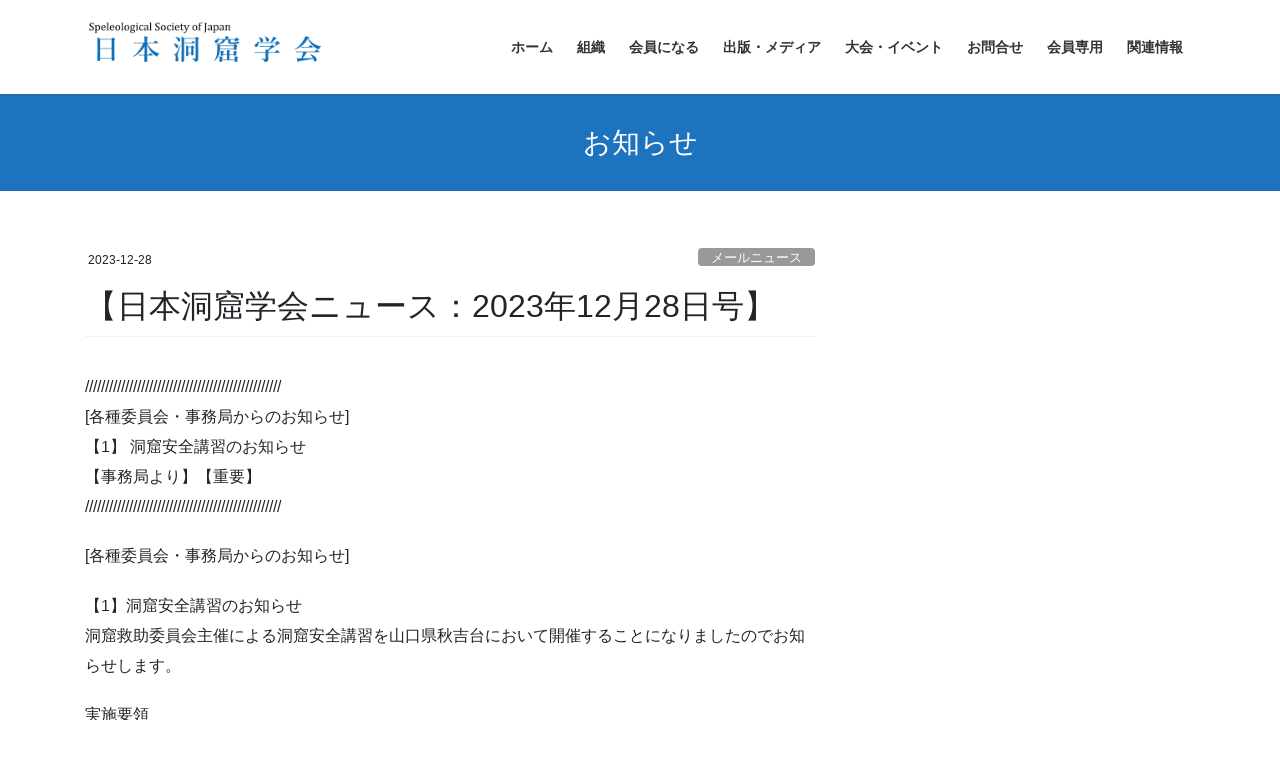

--- FILE ---
content_type: text/html; charset=UTF-8
request_url: https://www.speleology.jp/%E3%80%90%E6%97%A5%E6%9C%AC%E6%B4%9E%E7%AA%9F%E5%AD%A6%E4%BC%9A%E3%83%8B%E3%83%A5%E3%83%BC%E3%82%B9%EF%BC%9A2023%E5%B9%B412%E6%9C%8828%E6%97%A5%E5%8F%B7%E3%80%91/
body_size: 33649
content:
<!DOCTYPE html>
<html lang="ja">
<head>
<meta charset="utf-8">
<meta http-equiv="X-UA-Compatible" content="IE=edge">
<meta name="viewport" content="width=device-width, initial-scale=1">
<title>【日本洞窟学会ニュース：2023年12月28日号】 &#8211; 日本洞窟学会</title>
<meta name='robots' content='max-image-preview:large' />
<link rel="alternate" type="application/rss+xml" title="日本洞窟学会 &raquo; フィード" href="https://www.speleology.jp/feed/" />
<link rel="alternate" type="application/rss+xml" title="日本洞窟学会 &raquo; コメントフィード" href="https://www.speleology.jp/comments/feed/" />
<link rel="alternate" title="oEmbed (JSON)" type="application/json+oembed" href="https://www.speleology.jp/wp-json/oembed/1.0/embed?url=https%3A%2F%2Fwww.speleology.jp%2F%25e3%2580%2590%25e6%2597%25a5%25e6%259c%25ac%25e6%25b4%259e%25e7%25aa%259f%25e5%25ad%25a6%25e4%25bc%259a%25e3%2583%258b%25e3%2583%25a5%25e3%2583%25bc%25e3%2582%25b9%25ef%25bc%259a2023%25e5%25b9%25b412%25e6%259c%258828%25e6%2597%25a5%25e5%258f%25b7%25e3%2580%2591%2F" />
<link rel="alternate" title="oEmbed (XML)" type="text/xml+oembed" href="https://www.speleology.jp/wp-json/oembed/1.0/embed?url=https%3A%2F%2Fwww.speleology.jp%2F%25e3%2580%2590%25e6%2597%25a5%25e6%259c%25ac%25e6%25b4%259e%25e7%25aa%259f%25e5%25ad%25a6%25e4%25bc%259a%25e3%2583%258b%25e3%2583%25a5%25e3%2583%25bc%25e3%2582%25b9%25ef%25bc%259a2023%25e5%25b9%25b412%25e6%259c%258828%25e6%2597%25a5%25e5%258f%25b7%25e3%2580%2591%2F&#038;format=xml" />
		<!-- This site uses the Google Analytics by MonsterInsights plugin v9.11.1 - Using Analytics tracking - https://www.monsterinsights.com/ -->
		<!-- Note: MonsterInsights is not currently configured on this site. The site owner needs to authenticate with Google Analytics in the MonsterInsights settings panel. -->
					<!-- No tracking code set -->
				<!-- / Google Analytics by MonsterInsights -->
		<style id='wp-img-auto-sizes-contain-inline-css' type='text/css'>
img:is([sizes=auto i],[sizes^="auto," i]){contain-intrinsic-size:3000px 1500px}
/*# sourceURL=wp-img-auto-sizes-contain-inline-css */
</style>
<style id='wp-block-library-inline-css' type='text/css'>
:root{--wp-block-synced-color:#7a00df;--wp-block-synced-color--rgb:122,0,223;--wp-bound-block-color:var(--wp-block-synced-color);--wp-editor-canvas-background:#ddd;--wp-admin-theme-color:#007cba;--wp-admin-theme-color--rgb:0,124,186;--wp-admin-theme-color-darker-10:#006ba1;--wp-admin-theme-color-darker-10--rgb:0,107,160.5;--wp-admin-theme-color-darker-20:#005a87;--wp-admin-theme-color-darker-20--rgb:0,90,135;--wp-admin-border-width-focus:2px}@media (min-resolution:192dpi){:root{--wp-admin-border-width-focus:1.5px}}.wp-element-button{cursor:pointer}:root .has-very-light-gray-background-color{background-color:#eee}:root .has-very-dark-gray-background-color{background-color:#313131}:root .has-very-light-gray-color{color:#eee}:root .has-very-dark-gray-color{color:#313131}:root .has-vivid-green-cyan-to-vivid-cyan-blue-gradient-background{background:linear-gradient(135deg,#00d084,#0693e3)}:root .has-purple-crush-gradient-background{background:linear-gradient(135deg,#34e2e4,#4721fb 50%,#ab1dfe)}:root .has-hazy-dawn-gradient-background{background:linear-gradient(135deg,#faaca8,#dad0ec)}:root .has-subdued-olive-gradient-background{background:linear-gradient(135deg,#fafae1,#67a671)}:root .has-atomic-cream-gradient-background{background:linear-gradient(135deg,#fdd79a,#004a59)}:root .has-nightshade-gradient-background{background:linear-gradient(135deg,#330968,#31cdcf)}:root .has-midnight-gradient-background{background:linear-gradient(135deg,#020381,#2874fc)}:root{--wp--preset--font-size--normal:16px;--wp--preset--font-size--huge:42px}.has-regular-font-size{font-size:1em}.has-larger-font-size{font-size:2.625em}.has-normal-font-size{font-size:var(--wp--preset--font-size--normal)}.has-huge-font-size{font-size:var(--wp--preset--font-size--huge)}.has-text-align-center{text-align:center}.has-text-align-left{text-align:left}.has-text-align-right{text-align:right}.has-fit-text{white-space:nowrap!important}#end-resizable-editor-section{display:none}.aligncenter{clear:both}.items-justified-left{justify-content:flex-start}.items-justified-center{justify-content:center}.items-justified-right{justify-content:flex-end}.items-justified-space-between{justify-content:space-between}.screen-reader-text{border:0;clip-path:inset(50%);height:1px;margin:-1px;overflow:hidden;padding:0;position:absolute;width:1px;word-wrap:normal!important}.screen-reader-text:focus{background-color:#ddd;clip-path:none;color:#444;display:block;font-size:1em;height:auto;left:5px;line-height:normal;padding:15px 23px 14px;text-decoration:none;top:5px;width:auto;z-index:100000}html :where(.has-border-color){border-style:solid}html :where([style*=border-top-color]){border-top-style:solid}html :where([style*=border-right-color]){border-right-style:solid}html :where([style*=border-bottom-color]){border-bottom-style:solid}html :where([style*=border-left-color]){border-left-style:solid}html :where([style*=border-width]){border-style:solid}html :where([style*=border-top-width]){border-top-style:solid}html :where([style*=border-right-width]){border-right-style:solid}html :where([style*=border-bottom-width]){border-bottom-style:solid}html :where([style*=border-left-width]){border-left-style:solid}html :where(img[class*=wp-image-]){height:auto;max-width:100%}:where(figure){margin:0 0 1em}html :where(.is-position-sticky){--wp-admin--admin-bar--position-offset:var(--wp-admin--admin-bar--height,0px)}@media screen and (max-width:600px){html :where(.is-position-sticky){--wp-admin--admin-bar--position-offset:0px}}

/*# sourceURL=wp-block-library-inline-css */
</style><style id='wp-block-paragraph-inline-css' type='text/css'>
.is-small-text{font-size:.875em}.is-regular-text{font-size:1em}.is-large-text{font-size:2.25em}.is-larger-text{font-size:3em}.has-drop-cap:not(:focus):first-letter{float:left;font-size:8.4em;font-style:normal;font-weight:100;line-height:.68;margin:.05em .1em 0 0;text-transform:uppercase}body.rtl .has-drop-cap:not(:focus):first-letter{float:none;margin-left:.1em}p.has-drop-cap.has-background{overflow:hidden}:root :where(p.has-background){padding:1.25em 2.375em}:where(p.has-text-color:not(.has-link-color)) a{color:inherit}p.has-text-align-left[style*="writing-mode:vertical-lr"],p.has-text-align-right[style*="writing-mode:vertical-rl"]{rotate:180deg}
/*# sourceURL=https://www.speleology.jp/main/wp-includes/blocks/paragraph/style.min.css */
</style>
<style id='global-styles-inline-css' type='text/css'>
:root{--wp--preset--aspect-ratio--square: 1;--wp--preset--aspect-ratio--4-3: 4/3;--wp--preset--aspect-ratio--3-4: 3/4;--wp--preset--aspect-ratio--3-2: 3/2;--wp--preset--aspect-ratio--2-3: 2/3;--wp--preset--aspect-ratio--16-9: 16/9;--wp--preset--aspect-ratio--9-16: 9/16;--wp--preset--color--black: #000000;--wp--preset--color--cyan-bluish-gray: #abb8c3;--wp--preset--color--white: #ffffff;--wp--preset--color--pale-pink: #f78da7;--wp--preset--color--vivid-red: #cf2e2e;--wp--preset--color--luminous-vivid-orange: #ff6900;--wp--preset--color--luminous-vivid-amber: #fcb900;--wp--preset--color--light-green-cyan: #7bdcb5;--wp--preset--color--vivid-green-cyan: #00d084;--wp--preset--color--pale-cyan-blue: #8ed1fc;--wp--preset--color--vivid-cyan-blue: #0693e3;--wp--preset--color--vivid-purple: #9b51e0;--wp--preset--gradient--vivid-cyan-blue-to-vivid-purple: linear-gradient(135deg,rgb(6,147,227) 0%,rgb(155,81,224) 100%);--wp--preset--gradient--light-green-cyan-to-vivid-green-cyan: linear-gradient(135deg,rgb(122,220,180) 0%,rgb(0,208,130) 100%);--wp--preset--gradient--luminous-vivid-amber-to-luminous-vivid-orange: linear-gradient(135deg,rgb(252,185,0) 0%,rgb(255,105,0) 100%);--wp--preset--gradient--luminous-vivid-orange-to-vivid-red: linear-gradient(135deg,rgb(255,105,0) 0%,rgb(207,46,46) 100%);--wp--preset--gradient--very-light-gray-to-cyan-bluish-gray: linear-gradient(135deg,rgb(238,238,238) 0%,rgb(169,184,195) 100%);--wp--preset--gradient--cool-to-warm-spectrum: linear-gradient(135deg,rgb(74,234,220) 0%,rgb(151,120,209) 20%,rgb(207,42,186) 40%,rgb(238,44,130) 60%,rgb(251,105,98) 80%,rgb(254,248,76) 100%);--wp--preset--gradient--blush-light-purple: linear-gradient(135deg,rgb(255,206,236) 0%,rgb(152,150,240) 100%);--wp--preset--gradient--blush-bordeaux: linear-gradient(135deg,rgb(254,205,165) 0%,rgb(254,45,45) 50%,rgb(107,0,62) 100%);--wp--preset--gradient--luminous-dusk: linear-gradient(135deg,rgb(255,203,112) 0%,rgb(199,81,192) 50%,rgb(65,88,208) 100%);--wp--preset--gradient--pale-ocean: linear-gradient(135deg,rgb(255,245,203) 0%,rgb(182,227,212) 50%,rgb(51,167,181) 100%);--wp--preset--gradient--electric-grass: linear-gradient(135deg,rgb(202,248,128) 0%,rgb(113,206,126) 100%);--wp--preset--gradient--midnight: linear-gradient(135deg,rgb(2,3,129) 0%,rgb(40,116,252) 100%);--wp--preset--font-size--small: 13px;--wp--preset--font-size--medium: 20px;--wp--preset--font-size--large: 36px;--wp--preset--font-size--x-large: 42px;--wp--preset--spacing--20: 0.44rem;--wp--preset--spacing--30: 0.67rem;--wp--preset--spacing--40: 1rem;--wp--preset--spacing--50: 1.5rem;--wp--preset--spacing--60: 2.25rem;--wp--preset--spacing--70: 3.38rem;--wp--preset--spacing--80: 5.06rem;--wp--preset--shadow--natural: 6px 6px 9px rgba(0, 0, 0, 0.2);--wp--preset--shadow--deep: 12px 12px 50px rgba(0, 0, 0, 0.4);--wp--preset--shadow--sharp: 6px 6px 0px rgba(0, 0, 0, 0.2);--wp--preset--shadow--outlined: 6px 6px 0px -3px rgb(255, 255, 255), 6px 6px rgb(0, 0, 0);--wp--preset--shadow--crisp: 6px 6px 0px rgb(0, 0, 0);}:where(.is-layout-flex){gap: 0.5em;}:where(.is-layout-grid){gap: 0.5em;}body .is-layout-flex{display: flex;}.is-layout-flex{flex-wrap: wrap;align-items: center;}.is-layout-flex > :is(*, div){margin: 0;}body .is-layout-grid{display: grid;}.is-layout-grid > :is(*, div){margin: 0;}:where(.wp-block-columns.is-layout-flex){gap: 2em;}:where(.wp-block-columns.is-layout-grid){gap: 2em;}:where(.wp-block-post-template.is-layout-flex){gap: 1.25em;}:where(.wp-block-post-template.is-layout-grid){gap: 1.25em;}.has-black-color{color: var(--wp--preset--color--black) !important;}.has-cyan-bluish-gray-color{color: var(--wp--preset--color--cyan-bluish-gray) !important;}.has-white-color{color: var(--wp--preset--color--white) !important;}.has-pale-pink-color{color: var(--wp--preset--color--pale-pink) !important;}.has-vivid-red-color{color: var(--wp--preset--color--vivid-red) !important;}.has-luminous-vivid-orange-color{color: var(--wp--preset--color--luminous-vivid-orange) !important;}.has-luminous-vivid-amber-color{color: var(--wp--preset--color--luminous-vivid-amber) !important;}.has-light-green-cyan-color{color: var(--wp--preset--color--light-green-cyan) !important;}.has-vivid-green-cyan-color{color: var(--wp--preset--color--vivid-green-cyan) !important;}.has-pale-cyan-blue-color{color: var(--wp--preset--color--pale-cyan-blue) !important;}.has-vivid-cyan-blue-color{color: var(--wp--preset--color--vivid-cyan-blue) !important;}.has-vivid-purple-color{color: var(--wp--preset--color--vivid-purple) !important;}.has-black-background-color{background-color: var(--wp--preset--color--black) !important;}.has-cyan-bluish-gray-background-color{background-color: var(--wp--preset--color--cyan-bluish-gray) !important;}.has-white-background-color{background-color: var(--wp--preset--color--white) !important;}.has-pale-pink-background-color{background-color: var(--wp--preset--color--pale-pink) !important;}.has-vivid-red-background-color{background-color: var(--wp--preset--color--vivid-red) !important;}.has-luminous-vivid-orange-background-color{background-color: var(--wp--preset--color--luminous-vivid-orange) !important;}.has-luminous-vivid-amber-background-color{background-color: var(--wp--preset--color--luminous-vivid-amber) !important;}.has-light-green-cyan-background-color{background-color: var(--wp--preset--color--light-green-cyan) !important;}.has-vivid-green-cyan-background-color{background-color: var(--wp--preset--color--vivid-green-cyan) !important;}.has-pale-cyan-blue-background-color{background-color: var(--wp--preset--color--pale-cyan-blue) !important;}.has-vivid-cyan-blue-background-color{background-color: var(--wp--preset--color--vivid-cyan-blue) !important;}.has-vivid-purple-background-color{background-color: var(--wp--preset--color--vivid-purple) !important;}.has-black-border-color{border-color: var(--wp--preset--color--black) !important;}.has-cyan-bluish-gray-border-color{border-color: var(--wp--preset--color--cyan-bluish-gray) !important;}.has-white-border-color{border-color: var(--wp--preset--color--white) !important;}.has-pale-pink-border-color{border-color: var(--wp--preset--color--pale-pink) !important;}.has-vivid-red-border-color{border-color: var(--wp--preset--color--vivid-red) !important;}.has-luminous-vivid-orange-border-color{border-color: var(--wp--preset--color--luminous-vivid-orange) !important;}.has-luminous-vivid-amber-border-color{border-color: var(--wp--preset--color--luminous-vivid-amber) !important;}.has-light-green-cyan-border-color{border-color: var(--wp--preset--color--light-green-cyan) !important;}.has-vivid-green-cyan-border-color{border-color: var(--wp--preset--color--vivid-green-cyan) !important;}.has-pale-cyan-blue-border-color{border-color: var(--wp--preset--color--pale-cyan-blue) !important;}.has-vivid-cyan-blue-border-color{border-color: var(--wp--preset--color--vivid-cyan-blue) !important;}.has-vivid-purple-border-color{border-color: var(--wp--preset--color--vivid-purple) !important;}.has-vivid-cyan-blue-to-vivid-purple-gradient-background{background: var(--wp--preset--gradient--vivid-cyan-blue-to-vivid-purple) !important;}.has-light-green-cyan-to-vivid-green-cyan-gradient-background{background: var(--wp--preset--gradient--light-green-cyan-to-vivid-green-cyan) !important;}.has-luminous-vivid-amber-to-luminous-vivid-orange-gradient-background{background: var(--wp--preset--gradient--luminous-vivid-amber-to-luminous-vivid-orange) !important;}.has-luminous-vivid-orange-to-vivid-red-gradient-background{background: var(--wp--preset--gradient--luminous-vivid-orange-to-vivid-red) !important;}.has-very-light-gray-to-cyan-bluish-gray-gradient-background{background: var(--wp--preset--gradient--very-light-gray-to-cyan-bluish-gray) !important;}.has-cool-to-warm-spectrum-gradient-background{background: var(--wp--preset--gradient--cool-to-warm-spectrum) !important;}.has-blush-light-purple-gradient-background{background: var(--wp--preset--gradient--blush-light-purple) !important;}.has-blush-bordeaux-gradient-background{background: var(--wp--preset--gradient--blush-bordeaux) !important;}.has-luminous-dusk-gradient-background{background: var(--wp--preset--gradient--luminous-dusk) !important;}.has-pale-ocean-gradient-background{background: var(--wp--preset--gradient--pale-ocean) !important;}.has-electric-grass-gradient-background{background: var(--wp--preset--gradient--electric-grass) !important;}.has-midnight-gradient-background{background: var(--wp--preset--gradient--midnight) !important;}.has-small-font-size{font-size: var(--wp--preset--font-size--small) !important;}.has-medium-font-size{font-size: var(--wp--preset--font-size--medium) !important;}.has-large-font-size{font-size: var(--wp--preset--font-size--large) !important;}.has-x-large-font-size{font-size: var(--wp--preset--font-size--x-large) !important;}
/*# sourceURL=global-styles-inline-css */
</style>

<style id='classic-theme-styles-inline-css' type='text/css'>
/*! This file is auto-generated */
.wp-block-button__link{color:#fff;background-color:#32373c;border-radius:9999px;box-shadow:none;text-decoration:none;padding:calc(.667em + 2px) calc(1.333em + 2px);font-size:1.125em}.wp-block-file__button{background:#32373c;color:#fff;text-decoration:none}
/*# sourceURL=/wp-includes/css/classic-themes.min.css */
</style>
<link rel='stylesheet' id='wpo_min-header-0-css' href='https://www.speleology.jp/main/wp-content/cache/wpo-minify/1767925477/assets/wpo-minify-header-1a434a34.min.css' type='text/css' media='all' />
<script type="text/javascript" src="https://www.speleology.jp/main/wp-content/cache/wpo-minify/1767925477/assets/wpo-minify-header-7b5c0e3f.min.js" id="wpo_min-header-0-js"></script>
<link rel="https://api.w.org/" href="https://www.speleology.jp/wp-json/" /><link rel="alternate" title="JSON" type="application/json" href="https://www.speleology.jp/wp-json/wp/v2/posts/952" /><link rel="EditURI" type="application/rsd+xml" title="RSD" href="https://www.speleology.jp/main/xmlrpc.php?rsd" />
<link rel="canonical" href="https://www.speleology.jp/%e3%80%90%e6%97%a5%e6%9c%ac%e6%b4%9e%e7%aa%9f%e5%ad%a6%e4%bc%9a%e3%83%8b%e3%83%a5%e3%83%bc%e3%82%b9%ef%bc%9a2023%e5%b9%b412%e6%9c%8828%e6%97%a5%e5%8f%b7%e3%80%91/" />
<style id="lightning-color-custom-for-plugins" type="text/css">/* ltg theme common */.color_key_bg,.color_key_bg_hover:hover{background-color: #1e73be;}.color_key_txt,.color_key_txt_hover:hover{color: #1e73be;}.color_key_border,.color_key_border_hover:hover{border-color: #1e73be;}.color_key_dark_bg,.color_key_dark_bg_hover:hover{background-color: #1e73be;}.color_key_dark_txt,.color_key_dark_txt_hover:hover{color: #1e73be;}.color_key_dark_border,.color_key_dark_border_hover:hover{border-color: #1e73be;}</style><link rel="icon" href="https://www.speleology.jp/main/wp-content/uploads/2023/12/cropped-ssj-32x32.gif" sizes="32x32" />
<link rel="icon" href="https://www.speleology.jp/main/wp-content/uploads/2023/12/cropped-ssj-192x192.gif" sizes="192x192" />
<link rel="apple-touch-icon" href="https://www.speleology.jp/main/wp-content/uploads/2023/12/cropped-ssj-180x180.gif" />
<meta name="msapplication-TileImage" content="https://www.speleology.jp/main/wp-content/uploads/2023/12/cropped-ssj-270x270.gif" />
		<style type="text/css" id="wp-custom-css">
			footer .copySection p:nth-child(2) {
    display:none !important;
}
.postNextPrev {
	display:none;
}
.entry-meta-dataList {
	display: none;
}		</style>
		
</head>
<body data-rsssl=1 class="wp-singular post-template-default single single-post postid-952 single-format-standard wp-theme-lightning fa_v7_css sidebar-fix sidebar-fix-priority-top bootstrap4 device-pc">
<a class="skip-link screen-reader-text" href="#main">コンテンツへスキップ</a>
<a class="skip-link screen-reader-text" href="#vk-mobile-nav">ナビゲーションに移動</a>
<header class="siteHeader">
		<div class="container siteHeadContainer">
		<div class="navbar-header">
						<p class="navbar-brand siteHeader_logo">
			<a href="https://www.speleology.jp/">
				<span><img src="https://www.speleology.jp/main/wp-content/uploads/2024/01/logo.png" alt="日本洞窟学会" /></span>
			</a>
			</p>
					</div>

					<div id="gMenu_outer" class="gMenu_outer">
				<nav class="menu-%e3%83%a1%e3%82%a4%e3%83%b3%e3%83%a1%e3%83%8b%e3%83%a5%e3%83%bc-container"><ul id="menu-%e3%83%a1%e3%82%a4%e3%83%b3%e3%83%a1%e3%83%8b%e3%83%a5%e3%83%bc" class="menu gMenu vk-menu-acc"><li id="menu-item-152" class="menu-item menu-item-type-post_type menu-item-object-page menu-item-home"><a href="https://www.speleology.jp/"><strong class="gMenu_name">ホーム</strong></a></li>
<li id="menu-item-158" class="menu-item menu-item-type-post_type menu-item-object-page"><a href="https://www.speleology.jp/about/"><strong class="gMenu_name">組織</strong></a></li>
<li id="menu-item-154" class="menu-item menu-item-type-post_type menu-item-object-page"><a href="https://www.speleology.jp/admission/"><strong class="gMenu_name">会員になる</strong></a></li>
<li id="menu-item-156" class="menu-item menu-item-type-post_type menu-item-object-page"><a href="https://www.speleology.jp/publishment/"><strong class="gMenu_name">出版・メディア</strong></a></li>
<li id="menu-item-157" class="menu-item menu-item-type-post_type menu-item-object-page"><a href="https://www.speleology.jp/events/"><strong class="gMenu_name">大会・イベント</strong></a></li>
<li id="menu-item-153" class="menu-item menu-item-type-post_type menu-item-object-page"><a href="https://www.speleology.jp/contact/"><strong class="gMenu_name">お問合せ</strong></a></li>
<li id="menu-item-155" class="menu-item menu-item-type-post_type menu-item-object-page"><a href="https://www.speleology.jp/members/"><strong class="gMenu_name">会員専用</strong></a></li>
<li id="menu-item-419" class="menu-item menu-item-type-post_type menu-item-object-page"><a href="https://www.speleology.jp/linkinfo/"><strong class="gMenu_name">関連情報</strong></a></li>
</ul></nav>			</div>
			</div>
	</header>

<div class="section page-header"><div class="container"><div class="row"><div class="col-md-12">
<div class="page-header_pageTitle">
お知らせ</div>
</div></div></div></div><!-- [ /.page-header ] -->




<div class="section siteContent">
<div class="container">
<div class="row">

	<div class="col mainSection mainSection-col-two baseSection vk_posts-mainSection" id="main" role="main">
				<article id="post-952" class="entry entry-full post-952 post type-post status-publish format-standard hentry category-mailnews">

	
	
		<header class="entry-header">
			<div class="entry-meta">


<span class="published entry-meta_items">2023-12-28</span>

<span class="entry-meta_items entry-meta_updated entry-meta_hidden">/ 最終更新日時 : <span class="updated">2024-05-16</span></span>


	
	<span class="vcard author entry-meta_items entry-meta_items_author entry-meta_hidden"><span class="fn">speleo_admin</span></span>



<span class="entry-meta_items entry-meta_items_term"><a href="https://www.speleology.jp/category/mailnews/" class="btn btn-xs btn-primary entry-meta_items_term_button" style="background-color:#999999;border:none;">メールニュース</a></span>
</div>
				<h1 class="entry-title">
											【日本洞窟学会ニュース：2023年12月28日号】									</h1>
		</header>

	
	
	<div class="entry-body">
				
<p>/////////////////////////////////////////////////<br>[各種委員会・事務局からのお知らせ]<br>【1】 洞窟安全講習のお知らせ<br>【事務局より】【重要】<br>/////////////////////////////////////////////////</p>



<p>[各種委員会・事務局からのお知らせ]</p>



<p>【1】洞窟安全講習のお知らせ<br>洞窟救助委員会主催による洞窟安全講習を山口県秋吉台において開催することになりましたのでお知らせします。</p>



<p>実施要領<br>日時：2024年2月10日13:00～2月12日16:00<br>会場：秋吉台旧八宝亭・秋吉台の洞窟（無名穴／寺山の穴／姫山の穴などを候補として検討中）<br>参加費：3000円（保険代・宿泊費は含まず）<br>内容：洞窟における安全管理の基礎、SRT基本動作、ロープレスキュー技術基礎、洞内訓練、他</p>



<p>主に、これからレスキュー技術を身に付けたい方や、暫くやっていないのでリハビリをしたい方を対象に、初～中級程度のレベルで行います。洞外での技術訓練を行った上で、三日目に洞内訓練を行う予定です。なお、講習内容については参加者の要望に合わせて柔軟に対応することが可能です。</p>



<p>参加を希望される方は下記までご連絡下さい。<br>連絡先：<a href="mailto:caverescuecommittee@gmail.com" target="_blank" rel="noreferrer noopener">caverescuecommittee@gmail.com</a>（洞窟救助委員会窓口）<br>応募締切：2024年1月14日（日）</p>



<p>【事務局より】<br>○新年度になり，ご住所・ご所属が変更になられた方は，洞窟学会会員管理システム（<a href="https://c3.members-support.jp/speleology/" rel="noreferrer noopener" target="_blank">https://c3.members-support.jp/speleology/</a>）から変更のうえ，<a href="mailto:office@speleology.jp" target="_blank" rel="noreferrer noopener">office@speleology.jp</a>にお知らせください．</p>



<p>○本年度学会費納入のお願い<br>　令和6年度の学会費の納付を下記のどちらかの方法でお願いいたします．また以前の会費をまだ支払われていない方は，合わせての納付もお願いいたします．健全な学会会計運営のため，皆さまのご協力をお願いいたします．<br>※すでにお支払いになられている方もいらっしゃいます．ご自身が2024年度分を支払われているかどうかは，会員システムからご確認ください．</p>



<p>・「日本洞窟学会会員管理システム（<a href="https://c3.members-support.jp/speleology/" rel="noreferrer noopener" target="_blank">https://c3.members-support.jp/speleology/</a>）」<br>事務局の負担軽減のため，できるだけ会員システムからの入金をお願いいたします。<br>コンビニ支払いやカード決済で会費を支払うことが出来るようになっています（別途手数料あり．手数料は各自ご負担ください）．</p>



<p>・ゆうちょ銀行口座への振り込み（振込手数料は各自ご負担ください）<br>振込用紙の発送は行っておりません。ご面倒ですが各自郵便局にてご記入ください。<br>ゆうちょ銀行からの入金：郵便振替口座：郵便振替番号01600-2-39375<br>その他銀行からの入金：ゆうちょ銀行（金融機関コード 9900）<br>店名 一六九店(イチロクキユウ店)　(店番169)<br>名義人 日本洞窟学会<br>預金種目 当座<br>口座番号 0039375</p>



<p>　その他のご不明な点，あるいはログインIDをお忘れの方は事務局（<a href="mailto:office@speleology.jp" target="_blank" rel="noreferrer noopener">office@speleology.jp</a>）までお問い合わせください．<br>（事務局）</p>
			</div>

	
	
	
	
		<div class="entry-footer">

			<div class="entry-meta-dataList"><dl><dt>カテゴリー</dt><dd><a href="https://www.speleology.jp/category/mailnews/">メールニュース</a></dd></dl></div>
		</div><!-- [ /.entry-footer ] -->
	
	
			
	
		
		
		
		
	
	
</article><!-- [ /#post-952 ] -->


	<div class="vk_posts postNextPrev">

		<div id="post-221" class="vk_post vk_post-postType-post card card-post card-horizontal card-sm vk_post-col-xs-12 vk_post-col-sm-12 vk_post-col-md-6 post-221 post type-post status-publish format-standard hentry category-uncategorized"><div class="card-horizontal-inner-row"><div class="vk_post-col-5 col-5 card-img-outer"><div class="vk_post_imgOuter" style="background-image:url(https://www.speleology.jp/main/wp-content/themes/lightning/_g2/assets/images/no-image.png)"><a href="https://www.speleology.jp/riskmanage202311/"><div class="card-img-overlay"><span class="vk_post_imgOuter_singleTermLabel" style="color:#fff;background-color:#999999">お知らせ</span></div><img src="https://www.speleology.jp/main/wp-content/themes/lightning/_g2/assets/images/no-image.png" class="vk_post_imgOuter_img card-img card-img-use-bg" /></a></div><!-- [ /.vk_post_imgOuter ] --></div><!-- /.col --><div class="vk_post-col-7 col-7"><div class="vk_post_body card-body"><p class="postNextPrev_label">前の記事</p><h5 class="vk_post_title card-title"><a href="https://www.speleology.jp/riskmanage202311/">ガイドケイビングツアーのリスク管理について</a></h5><div class="vk_post_date card-date published">2023-11-07</div></div><!-- [ /.card-body ] --></div><!-- /.col --></div><!-- [ /.row ] --></div><!-- [ /.card ] -->
		<div id="post-954" class="vk_post vk_post-postType-post card card-post card-horizontal card-sm vk_post-col-xs-12 vk_post-col-sm-12 vk_post-col-md-6 card-horizontal-reverse postNextPrev_next post-954 post type-post status-publish format-standard hentry category-mailnews"><div class="card-horizontal-inner-row"><div class="vk_post-col-5 col-5 card-img-outer"><div class="vk_post_imgOuter" style="background-image:url(https://www.speleology.jp/main/wp-content/themes/lightning/_g2/assets/images/no-image.png)"><a href="https://www.speleology.jp/%e6%97%a5%e6%9c%ac%e6%b4%9e%e7%aa%9f%e5%ad%a6%e4%bc%9a%e3%83%a1%e3%83%bc%e3%83%ab%e3%83%8b%e3%83%a5%e3%83%bc%e3%82%b9%e3%80%90%e7%ac%ac25%e6%9c%9f%e6%97%a5%e6%9c%ac%e6%b4%9e%e7%aa%9f%e5%ad%a6%e4%bc%9a/"><div class="card-img-overlay"><span class="vk_post_imgOuter_singleTermLabel" style="color:#fff;background-color:#999999">メールニュース</span></div><img src="https://www.speleology.jp/main/wp-content/themes/lightning/_g2/assets/images/no-image.png" class="vk_post_imgOuter_img card-img card-img-use-bg" /></a></div><!-- [ /.vk_post_imgOuter ] --></div><!-- /.col --><div class="vk_post-col-7 col-7"><div class="vk_post_body card-body"><p class="postNextPrev_label">次の記事</p><h5 class="vk_post_title card-title"><a href="https://www.speleology.jp/%e6%97%a5%e6%9c%ac%e6%b4%9e%e7%aa%9f%e5%ad%a6%e4%bc%9a%e3%83%a1%e3%83%bc%e3%83%ab%e3%83%8b%e3%83%a5%e3%83%bc%e3%82%b9%e3%80%90%e7%ac%ac25%e6%9c%9f%e6%97%a5%e6%9c%ac%e6%b4%9e%e7%aa%9f%e5%ad%a6%e4%bc%9a/">日本洞窟学会メールニュース【第25期日本洞窟学会評議員選挙　結果報告】</a></h5><div class="vk_post_date card-date published">2023-12-29</div></div><!-- [ /.card-body ] --></div><!-- /.col --></div><!-- [ /.row ] --></div><!-- [ /.card ] -->
		</div>
					</div><!-- [ /.mainSection ] -->

			<div class="col subSection sideSection sideSection-col-two baseSection">
						<aside class="widget widget_block widget_text" id="block-22">
<p></p>
</aside><aside class="widget widget_block widget_text" id="block-20">
<p></p>
</aside>					</div><!-- [ /.subSection ] -->
	

</div><!-- [ /.row ] -->
</div><!-- [ /.container ] -->
</div><!-- [ /.siteContent ] -->



<footer class="section siteFooter">
			
	
	<div class="container sectionBox copySection text-center">
			<p>Copyright &copy; 日本洞窟学会 All Rights Reserved.</p><p>Powered by <a href="https://wordpress.org/">WordPress</a> &amp; <a href="https://lightning.nagoya/ja/" target="_blank" title="Free WordPress Theme Lightning"> Lightning Theme</a> by Vektor,Inc. technology.</p>	</div>
</footer>
<div id="vk-mobile-nav-menu-btn" class="vk-mobile-nav-menu-btn">MENU</div><div class="vk-mobile-nav vk-mobile-nav-drop-in" id="vk-mobile-nav"><nav class="vk-mobile-nav-menu-outer" role="navigation"><ul id="menu-%e3%83%a1%e3%82%a4%e3%83%b3%e3%83%a1%e3%83%8b%e3%83%a5%e3%83%bc-1" class="vk-menu-acc menu"><li id="menu-item-152" class="menu-item menu-item-type-post_type menu-item-object-page menu-item-home menu-item-152"><a href="https://www.speleology.jp/">ホーム</a></li>
<li id="menu-item-158" class="menu-item menu-item-type-post_type menu-item-object-page menu-item-158"><a href="https://www.speleology.jp/about/">組織</a></li>
<li id="menu-item-154" class="menu-item menu-item-type-post_type menu-item-object-page menu-item-154"><a href="https://www.speleology.jp/admission/">会員になる</a></li>
<li id="menu-item-156" class="menu-item menu-item-type-post_type menu-item-object-page menu-item-156"><a href="https://www.speleology.jp/publishment/">出版・メディア</a></li>
<li id="menu-item-157" class="menu-item menu-item-type-post_type menu-item-object-page menu-item-157"><a href="https://www.speleology.jp/events/">大会・イベント</a></li>
<li id="menu-item-153" class="menu-item menu-item-type-post_type menu-item-object-page menu-item-153"><a href="https://www.speleology.jp/contact/">お問合せ</a></li>
<li id="menu-item-155" class="menu-item menu-item-type-post_type menu-item-object-page menu-item-155"><a href="https://www.speleology.jp/members/">会員専用</a></li>
<li id="menu-item-419" class="menu-item menu-item-type-post_type menu-item-object-page menu-item-419"><a href="https://www.speleology.jp/linkinfo/">関連情報</a></li>
</ul></nav><aside class="widget vk-mobile-nav-widget widget_block widget_text" id="block-23">
<p></p>
</aside></div><script type="speculationrules">
{"prefetch":[{"source":"document","where":{"and":[{"href_matches":"/*"},{"not":{"href_matches":["/main/wp-*.php","/main/wp-admin/*","/main/wp-content/uploads/*","/main/wp-content/*","/main/wp-content/plugins/*","/main/wp-content/themes/lightning/*","/main/wp-content/themes/lightning/_g2/*","/*\\?(.+)"]}},{"not":{"selector_matches":"a[rel~=\"nofollow\"]"}},{"not":{"selector_matches":".no-prefetch, .no-prefetch a"}}]},"eagerness":"conservative"}]}
</script>
<script type="text/javascript" src="https://www.speleology.jp/main/wp-content/cache/wpo-minify/1767925477/assets/wpo-minify-footer-729b0d28.min.js" id="wpo_min-footer-0-js"></script>
<script type="text/javascript" id="wpo_min-footer-1-js-extra">
/* <![CDATA[ */
var lightningOpt = {"header_scrool":"1"};
var SlimStatParams = {"transport":"ajax","ajaxurl_rest":"https://www.speleology.jp/wp-json/slimstat/v1/hit","ajaxurl_ajax":"https://www.speleology.jp/main/wp-admin/admin-ajax.php","ajaxurl_adblock":"https://www.speleology.jp/request/2fa46b3bc356795736a4c17a9fffe757/","ajaxurl":"https://www.speleology.jp/main/wp-admin/admin-ajax.php","baseurl":"/","dnt":"noslimstat,ab-item","ci":"YTo0OntzOjEyOiJjb250ZW50X3R5cGUiO3M6NDoicG9zdCI7czo4OiJjYXRlZ29yeSI7czoyOiIyNyI7czoxMDoiY29udGVudF9pZCI7aTo5NTI7czo2OiJhdXRob3IiO3M6MTI6InNwZWxlb19hZG1pbiI7fQ--.e8b556cdad9fbf884a3dee736645626c","wp_rest_nonce":"a3da9be592"};
//# sourceURL=wpo_min-footer-1-js-extra
/* ]]> */
</script>
<script type="text/javascript" src="https://www.speleology.jp/main/wp-content/cache/wpo-minify/1767925477/assets/wpo-minify-footer-c8c31c47.min.js" id="wpo_min-footer-1-js"></script>
</body>
</html>


--- FILE ---
content_type: text/html; charset=UTF-8
request_url: https://www.speleology.jp/main/wp-admin/admin-ajax.php
body_size: 48
content:
235432.283afb964c31b439493e4e6cb2fb2bad